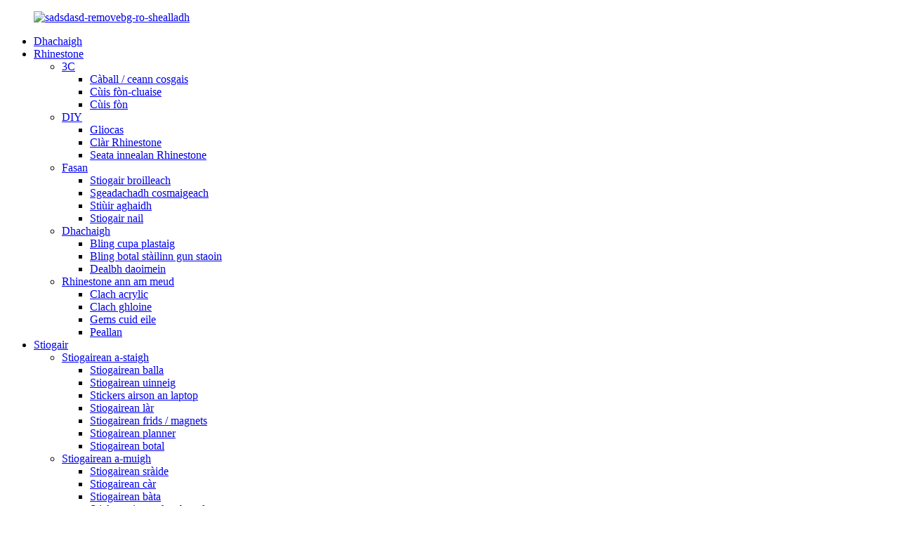

--- FILE ---
content_type: text/html
request_url: http://gd.kidstickerclub.com/
body_size: 11130
content:
<!DOCTYPE html> <html dir="ltr" lang="gd"> <head> <meta http-equiv="Content-Type" content="text/html; charset=UTF-8" /> <title>Stiogair Vinyl, stiogair soilleir, stiogair follaiseach - Youlian Tongbang</title> <meta name="viewport" content="width=device-width,initial-scale=1,minimum-scale=1,maximum-scale=1,user-scalable=no"> <link rel="apple-touch-icon-precomposed" href=""> <meta name="format-detection" content="telephone=no"> <meta name="apple-mobile-web-app-capable" content="yes"> <meta name="apple-mobile-web-app-status-bar-style" content="black"> <link href="//cdn.globalso.com/kidstickerclub/style/global/style.css" rel="stylesheet"> <link href="//cdn.globalso.com/kidstickerclub/style/public/public.css" rel="stylesheet">  <link rel="shortcut icon" href="//cdn.globalso.com/kidstickerclub/sadsdasd-removebg-preview.png" /> <meta name="description" itemprop="description" content="Air a stèidheachadh ann an 2005, tha Shenzhen Youlian Tongbang Technology Co. Ltd. air aon de na luchd-saothrachaidh as motha de gach seòrsa de thoraidhean rhinestone leithid rhinestone" />  <meta name="keywords" itemprop="keywords" content="Stiogair Vinyl, stiogair soilleir, stiogair follaiseach, stiogair foam, stiogair puffy, stiogair uinneig, stiogair uinneig cling, sgeadachadh balla, stiocair balla, pàipear balla" />  <link rel="canonical" href="https://www.kidstickerclub.com/" /> <link href="//cdn.globalso.com/hide_search.css" rel="stylesheet"/><link href="//www.kidstickerclub.com/style/gd.html.css" rel="stylesheet"/></head> <body> <div class="container">   <!-- web_head start -->    <header class="index_web_head web_head">     <section class="head_top">       <div class="layout">        <figure class="logo"><a href="/">        <img src="//cdn.globalso.com/kidstickerclub/sadsdasd-removebg-preview.png" alt="sadsdasd-removebg-ro-shealladh">         </a></figure>       </div>     </section>     <section class="head_layer">       <div class="layout">         <nav class="nav_wrap">           <ul class="head_nav">             <li class="nav-current"><a href="/">Dhachaigh</a></li> <li><a href="/rhinestone/">Rhinestone</a> <ul class="sub-menu"> 	<li><a href="/3c/">3C</a> 	<ul class="sub-menu"> 		<li><a href="/cablecharging-head/">Càball / ceann cosgais</a></li> 		<li><a href="/earphone-case/">Cùis fòn-cluaise</a></li> 		<li><a href="/phone-case/">Cùis fòn</a></li> 	</ul> </li> 	<li><a href="/diy/">DIY</a> 	<ul class="sub-menu"> 		<li><a href="/glitter/">Gliocas</a></li> 		<li><a href="/rhinestone-sheet/">Clàr Rhinestone</a></li> 		<li><a href="/rhinestone-tool-set/">Seata innealan Rhinestone</a></li> 	</ul> </li> 	<li><a href="/fashion/">Fasan</a> 	<ul class="sub-menu"> 		<li><a href="/breast-sticker/">Stiogair broilleach</a></li> 		<li><a href="/cosmestic-decor/">Sgeadachadh cosmaigeach</a></li> 		<li><a href="/face-sticker/">Stiùir aghaidh</a></li> 		<li><a href="/nail-sticker/">Stiogair nail</a></li> 	</ul> </li> 	<li><a href="/homebb/">Dhachaigh</a> 	<ul class="sub-menu"> 		<li><a href="/bling-plastic-cup/">Bling cupa plastaig</a></li> 		<li><a href="/bling-stainless-steel-bottle/">Bling botal stàilinn gun staoin</a></li> 		<li><a href="/diamond-painting/">Dealbh daoimein</a></li> 	</ul> </li> 	<li><a href="/rhinestone-in-bulk/">Rhinestone ann am meud</a> 	<ul class="sub-menu"> 		<li><a href="/acrylic-stone/">Clach acrylic</a></li> 		<li><a href="/glass-stone/">Clach ghloine</a></li> 		<li><a href="/others-gems/">Gems cuid eile</a></li> 		<li><a href="/pearls/">Peallan</a></li> 	</ul> </li> </ul> </li> <li><a href="/sticker/">Stiogair</a> <ul class="sub-menu"> 	<li><a href="/indoor-stickers/">Stiogairean a-staigh</a> 	<ul class="sub-menu"> 		<li><a href="/wall-stickers/">Stiogairean balla</a></li> 		<li><a href="/window-stickers/">Stiogairean uinneig</a></li> 		<li><a href="/laptop-stickers/">Stickers airson an laptop</a></li> 		<li><a href="/floor-stickers/">Stiogairean làr</a></li> 		<li><a href="/fridgemagnets-stickers/">Stiogairean frids / magnets</a></li> 		<li><a href="/planner-stickers/">Stiogairean planner</a></li> 		<li><a href="/bottle-stickers/">Stiogairean botal</a></li> 	</ul> </li> 	<li><a href="/outdoor-stickers/">Stiogairean a-muigh</a> 	<ul class="sub-menu"> 		<li><a href="/street-stickers/">Stiogairean sràide</a></li> 		<li><a href="/car-stickers/">Stiogairean càr</a></li> 		<li><a href="/boat-stickers/">Stiogairean bàta</a></li> 		<li><a href="/skateboard-stickers/">Stickers airson skateboards</a></li> 		<li><a href="/reflective-stickers/">Stiogairean meòrachail</a></li> 	</ul> </li> 	<li><a href="/fashionbeauty/">Fasan/Bòidhchead</a> 	<ul class="sub-menu"> 		<li><a href="/body-stickers/">Stiogairean corp</a></li> 		<li><a href="/nail-stickers-fashionbeauty/">Stiogairean ìnean</a></li> 		<li><a href="/tattoo-stickers-fashionbeauty/">Stiogairean tattoo</a></li> 	</ul> </li> 	<li><a href="/kids/">Clann</a> 	<ul class="sub-menu"> 		<li><a href="/3d-stickers/">Stickers 3d a</a></li> 		<li><a href="/capsule-stickers/">Stiogairean capsail</a></li> 		<li><a href="/nail-stickers/">Stiogairean ìnean</a></li> 		<li><a href="/removable-washable-stickers/">Stiogairean a ghabhas toirt air falbh &amp; a ghabhas nighe</a></li> 		<li><a href="/tattoo-stickers/">Stiogairean tattoo</a></li> 	</ul> </li> 	<li><a href="/labels/">Bileagan</a> 	<ul class="sub-menu"> 		<li><a href="/clear-labels/">Leubailean soilleir</a></li> 		<li><a href="/foil-labels/">Leubailean foil</a></li> 		<li><a href="/hologram-labels/">Leubail airson hologram</a></li> 		<li><a href="/paper-labels/">Bileagan pàipeir</a></li> 		<li><a href="/pu-labels/">Bileagan PU</a></li> 	</ul> </li> 	<li><a href="/others1/">cuid eile</a> 	<ul class="sub-menu"> 		<li><a href="/cards/">Cairtean</a></li> 		<li><a href="/envelops/">Cèis</a></li> 		<li><a href="/opp-bags/">Pocannan opp</a></li> 		<li><a href="/parking-box/">Bogsa pàircidh</a></li> 		<li><a href="/stamps/">Stampaichean</a></li> 		<li><a href="/tags/">Tagaichean</a></li> 	</ul> </li> </ul> </li> <li><a href="/news/">Naidheachdan</a></li> <li><a href="/faqs/">Ceistean Cumanta</a></li> <li><a href="/about-us/">Mu ar deidhinn</a> <ul class="sub-menu"> 	<li><a href="/factory-tour/">Turas Factaraidh</a></li> </ul> </li> <li><a href="/contact-us/">Cuir fios thugainn</a></li>           </ul>         </nav>          <div class="head_right">           <b id="btn-search" class="btn--search"></b>                   <div class="head-search">            <form action="/search.php" method="get">             <input class="search-ipt" name="s" placeholder="Search. . . " /> 			<input type="hidden" name="cat" value="490"/>             <input class="search-btn" type="button" value="&#xf002;" />           </form>         </div>                <div class="change-language ensemble">   <div class="change-language-info">     <div class="change-language-title medium-title">        <div class="language-flag language-flag-en"><a href="https://www.kidstickerclub.com/"><b class="country-flag"></b><span>English</span> </a></div>        <b class="language-icon"></b>      </div> 	<div class="change-language-cont sub-content">         <div class="empty"></div>     </div>   </div> </div> <!--theme290-->          </div>       </div>     </section>   </header><section class="web_main index_main">   <!-- banner -->     <section class="slider_banner">       <div class="swiper-wrapper">                 <div class="swiper-slide"> <a href="/indoor-stickers/"> <img src="//cdn.globalso.com/kidstickerclub/banner011.jpg" alt="bratach01"/></a></div>             <div class="swiper-slide"> <a href="/outdoor-stickers/"> <img src="//cdn.globalso.com/kidstickerclub/banner031.jpg" alt="bratach 03"/></a></div>             <div class="swiper-slide"> <a href="/body-stickers/"> <img src="//cdn.globalso.com/kidstickerclub/banner04.jpg" alt="bratach 04"/></a></div>             <div class="swiper-slide"> <a href="/others1/"> <img src="//cdn.globalso.com/kidstickerclub/banner051.jpg" alt="bratach 05"/></a></div>             <div class="swiper-slide"> <a href="/stamps/"> <img src="//cdn.globalso.com/kidstickerclub/banner023.jpg" alt="bratach 02"/></a></div>             </div>    <div class="slider_swiper_buttons">         <div class="swiper-button-prev swiper-button-white"><span class="slide-page-box"></span></div>         <div class="swiper-button-next swiper-button-white"><span class="slide-page-box"></span></div>       </div>       <div class="slider_swiper_control">         <div class="swiper-pagination swiper-pagination-white">           <div class="swiper-page-inner"></div>         </div>       </div>       <div class="layer_ft_bg"></div>     </section> 	     <!-- index_company_intr -->      <section class="index_company_intr" style="background-image: url(//cdn.globalso.com/kidstickerclub/company_intr_bg.jpg)">       <div class="index_bd">         <div class="layout flex_row">           <!-- swiper -->           <div class="company_intr_img company_intr_slider">               <div class="swiper-container">                 <ul class="swiper-wrapper">                                   <li class="swiper-slide"><a href=""><img src="//cdn.globalso.com/kidstickerclub/workshop11.jpg" alt="bùth-obrach 1"></a></li>                                  <li class="swiper-slide"><a href=""><img src="//cdn.globalso.com/kidstickerclub/office11.jpg" alt="oifis 1"></a></li>                                  <li class="swiper-slide"><a href=""><img src="//cdn.globalso.com/kidstickerclub/Sample-display-wall11.jpg" alt="Eisimpleir-taisbeanaidh-balla1"></a></li>                                  </ul>               </div>               <div class="swiper-control index_swiper_control">                 <div class="swiper-pagination"></div>               </div>           </div>           <div class="company_intr_cont">             <div class="index_hd wow fadeInUpA" data-wow-delay=".1s" data-wow-duration=".8s">               <h1 class="hd_title">Mu ar deidhinn</h1>               <p class="hd_desc">Shenzhen Youlian Tongbang Technology Co., Ltd.</p>             </div>             <div class="company_intr_desc wow fadeInUpA" data-wow-delay=".2s" data-wow-duration=".8s">            <p>Air a stèidheachadh ann an 2005, is e Shenzhen Youlian Tongbang Technology Co., Earr.Thòisich a’ chompanaidh againn an toiseach le stiogair puffy, stiogairean vinyl agus rhinestone de dhealbhaidhean a th ’ann agus an uairsin dh’ fhàs iad gu sgiobalta a-steach don raon as fharsainge de stiogairean, leithid peantadh daoimean, stiogair aghaidh rhinestone, stiogair ìnean, stiogairean 3D, stiogairean silicone, stiogairean washi, magnet stiogairean agus mòran a bharrachd!Tha sinn moiteil gu bheil rudeigin againn airson gach aois agus ùidh.</p>             </div>             <div class="learn_more">               <a href="/about-us/" class="sys_btn">TUILLEADH<i class="btn_bugle"></i></a>             </div>           </div>         </div>       </div>     </section>        <!-- index_promote -->     <section class="index_promote">       <div class="index_bd">         <div class="layout">           <div class="promote_list">                           <figure class="promote_item wow fadeInA" data-wow-delay=".1s" data-wow-duration=".8s">               <a class="item_inner" href="/products/">                 <span class="item_img" style="background-image: url(//cdn.globalso.com/kidstickerclub/prodcuts-centre.jpg)"></span>                 <figcaption class="item_info">                   <h2 class="item_title">ionad toraidh</h2>                   <div class="item_more">                     <span class="sys_btn">Seall na h-uile</span>                   </div>                 </figcaption>               </a>             </figure>                          		              <figure class="promote_item wow fadeInA" data-wow-delay=".3s" data-wow-duration=".8s">               <a class="item_inner" href="/bling-plastic-cup/">                 <span class="item_img" style="background-image: url(//cdn.globalso.com/kidstickerclub/5.jpg)"></span>                 <figcaption class="item_info">                   <h2 class="item_title">Bling Tumbler</h2>                 </figcaption>               </a>             </figure> 					              <figure class="promote_item wow fadeInA" data-wow-delay=".3s" data-wow-duration=".8s">               <a class="item_inner" href="/diamond-painting/">                 <span class="item_img" style="background-image: url(//cdn.globalso.com/kidstickerclub/Diamond-Painting-DIY-5D-Specia.jpg)"></span>                 <figcaption class="item_info">                   <h2 class="item_title">Dealbh daoimein</h2>                 </figcaption>               </a>             </figure> 					              <figure class="promote_item wow fadeInA" data-wow-delay=".3s" data-wow-duration=".8s">               <a class="item_inner" href="/wall-stickers/">                 <span class="item_img" style="background-image: url(//cdn.globalso.com/kidstickerclub/3.jpg)"></span>                 <figcaption class="item_info">                   <h2 class="item_title">Stiogair balla</h2>                 </figcaption>               </a>             </figure> 					              <figure class="promote_item wow fadeInA" data-wow-delay=".3s" data-wow-duration=".8s">               <a class="item_inner" href="/planner-stickers/">                 <span class="item_img" style="background-image: url(//cdn.globalso.com/kidstickerclub/4.jpg)"></span>                 <figcaption class="item_info">                   <h2 class="item_title">Sticker planner</h2>                 </figcaption>               </a>             </figure> 					              <figure class="promote_item wow fadeInA" data-wow-delay=".3s" data-wow-duration=".8s">               <a class="item_inner" href="/laptop-stickers/">                 <span class="item_img" style="background-image: url(//cdn.globalso.com/kidstickerclub/Laptop-Stickers-Aesthetic-Wate.jpg)"></span>                 <figcaption class="item_info">                   <h2 class="item_title">Stiogairean Vinyl</h2>                 </figcaption>               </a>             </figure> 			                        </div>         </div>       </div>           </section>        <!-- index_news -->     <section class="index_news">        <div class="index_hd">         <div class="layout">           <div class="hd_ico"><i></i></div>           <h2 class="hd_title">Naidheachdan</h2>           <p class="hd_desc">Gus am fiosrachadh càileachd as ùire a thoirt dhut</p>         </div>       </div>       <div class="index_bd">         <div class="layout">           <div class="sys_row flex_row">             <!-- swiper -->             <div class="news_thumbs">               <div class="swiper-container">                 <ul class="swiper-wrapper">                                        <li class="swiper-slide">                     <a href="/news/rhinestone-stickers/">                       <div class="thumbs_img"><img src="//cdn.globalso.com/kidstickerclub/news2.jpg" alt="Stiogairean Rhinestone"/></div>                       <div class="thumbs_info"><h4 class="thumbs_title">Stiogairean Rhinestone</h4></div>                       <i class="mask_bg mask_bg_1"></i><i class="mask_bg mask_bg_2"></i><i class="mask_bg mask_bg_3"></i><i class="mask_bg mask_bg_4"></i>                     </a>                   </li>                                         <li class="swiper-slide">                     <a href="/news/traceless-stickers/">                       <div class="thumbs_img"><img src="//cdn.globalso.com/kidstickerclub/news1.jpg" alt="Stiogairean gun lorg"/></div>                       <div class="thumbs_info"><h4 class="thumbs_title">Stiogairean gun lorg</h4></div>                       <i class="mask_bg mask_bg_1"></i><i class="mask_bg mask_bg_2"></i><i class="mask_bg mask_bg_3"></i><i class="mask_bg mask_bg_4"></i>                     </a>                   </li>                                         <li class="swiper-slide">                     <a href="/news/characteristics-of-hot-stamping-sticker-printing-process/">                       <div class="thumbs_img"><img src="//cdn.globalso.com/kidstickerclub/news.jpg" alt="Feartan pròiseas clò-bhualaidh stiogair stampaidh teth"/></div>                       <div class="thumbs_info"><h4 class="thumbs_title">Feartan pròiseas clò-bhualaidh stiogair stampaidh teth</h4></div>                       <i class="mask_bg mask_bg_1"></i><i class="mask_bg mask_bg_2"></i><i class="mask_bg mask_bg_3"></i><i class="mask_bg mask_bg_4"></i>                     </a>                   </li>                                   </ul>               </div>               <div class="swiper_control index_swiper_control">                 <div class="swiper-pagination"></div>               </div>             </div>             <div class="news_main">               <ul class="news_list">                                  <li class="news_cell flex_row  wow fadeInUpA" data-wow-delay=".2s" data-wow-duration=".8s">                   <time class="cell_time">                     <span class="time_day">26</span>                     <span class="time_month">Oct</span>                   </time>                   <div class="cell_bd">                     <h3 class="news_title"><a href="/news/die-cut-sticker-vs-kiss-cut-sticker/">Stiogair die cut VS.stiogair gearradh pòg</a></h3>                     <p class="news_desc">Stiogair gearradh die Tha stiogairean gearradh die air an gearradh gu sònraichte a rèir cruth an dealbhaidh, leis an dà chuid an stiogair vinyl agus am pàipear-taic air an gearradh san aon chumadh.Tha an seòrsa stiogair seo sgoinneil airson an suaicheantas no an obair-ealain sònraichte agad a thaisbeanadh, le taisbeanadh deireannach glan air a ghearradh ...</p>                   </div>                 </li>                 <li class="news_cell flex_row  wow fadeInUpA" data-wow-delay=".2s" data-wow-duration=".8s">                   <time class="cell_time">                     <span class="time_day">22</span>                     <span class="time_month">Oct</span>                   </time>                   <div class="cell_bd">                     <h3 class="news_title"><a href="/news/why-nail-art-stickers-are-becoming-more-and-more-popular/">Carson a tha stiogairean ealain ìnean a’ fàs nas mòr-chòrdte</a></h3>                     <p class="news_desc">Tha stiogairean ealain ìnean nan sgeadachadh ìnean mòr-chòrdte am measg boireannaich òga anns na bliadhnachan mu dheireadh, tha iad nan inneal riatanach dha leannanan ealain ìnean, agus tha cleachdadh sònraichte agus buaidh shònraichte aige nach gabh dòighean ealain ìnean eile a chuir na àite.Tha stiogairean ealain ìnean a’ fàs barrachd is barrachd dhaoine...</p>                   </div>                 </li>                 <li class="news_cell flex_row  wow fadeInUpA" data-wow-delay=".2s" data-wow-duration=".8s">                   <time class="cell_time">                     <span class="time_day">24</span>                     <span class="time_month">Sep</span>                   </time>                   <div class="cell_bd">                     <h3 class="news_title"><a href="/news/how-to-remove-a-temporary-tattoo/">Mar a bheir thu air falbh tattoo sealach</a></h3>                     <p class="news_desc">1. Deoch-làidir.Cleachd 75% alcol, spraeadh no smear an deoch làidir gu cothromach air an tatù agus na sgìrean mun cuairt.Fuirich airson beagan mhionaidean, an uair sin sguab dheth le napcain.Airson clann, tha sinn a 'moladh an leanabh ola.2. Toothpaste.Faodar an tatù a thoirt air falbh le poca fhiaclan.Tha an sgrìobach i...</p>                   </div>                 </li>               </ul>             </div>           </div>         </div>       </div>     </section>         <!-- index_product -->     <section class="index_product">        <div class="index_hd">         <div class="layout">           <div class="hd_ico"><i></i></div>           <h2 class="hd_title">Tuilleadh Bathar</h2>           <p class="hd_desc">Tha sinn moiteil gu bheil rudeigin againn airson gach aois agus ùidh.</p>         </div>       </div>       <div class="index_bd">         <div class="layout">           <div class="product_slider">             <div class="swiper-container">             <ul class="swiper-wrapper product_items"> 		              <li class="swiper-slide product_item  wow fadeInLeftA" data-wow-delay="0" data-wow-duration=".8s">                 <figure>                   <span class="item_img"> 					<img src="//cdn.globalso.com/kidstickerclub/4-12-300x300.jpg" alt="Stiogair tatù flùr sealach uisge-dìon 3D ioma-dath"/> 					<a href="/3d-multi-color-waterproof-temporary-flower-tattoo-sticker-product/"></a>                   </span>                   <figcaption>                     <h3 class="item_title"><a href="/3d-multi-color-waterproof-temporary-flower-tattoo-sticker-product/">Tatt flùr sealach uisge-dìon 3D ioma-dath ...</a></h3>                   </figcaption>                 </figure>               </li>                           <li class="swiper-slide product_item  wow fadeInLeftA" data-wow-delay=".1s" data-wow-duration=".8s">                 <figure>                   <span class="item_img"> 					<img src="//cdn.globalso.com/kidstickerclub/52125-300x300.jpg" alt="Mullach còmhnard 750ml bling gleansach AKA tumadair plastaig neamhnaid pinc"/> 					<a href="/750ml-flat-lid-shiny-bling-aka-pink-pearl-plastic-tumbler-product/"></a>                   </span>                   <figcaption>                     <h3 class="item_title"><a href="/750ml-flat-lid-shiny-bling-aka-pink-pearl-plastic-tumbler-product/">750ml mullach còmhnard gleansach bling AKA pinc neamhnaid plasta ...</a></h3>                   </figcaption>                 </figure>               </li>                           <li class="swiper-slide product_item  wow fadeInLeftA" data-wow-delay=".2s" data-wow-duration=".8s">                 <figure>                   <span class="item_img"> 					<img src="//cdn.globalso.com/kidstickerclub/masking2-300x300.jpg" alt="Teip masgaidh gluasaid teip Washi"/> 					<a href="/washi-tape-transfer-masking-tape-product/"></a>                   </span>                   <figcaption>                     <h3 class="item_title"><a href="/washi-tape-transfer-masking-tape-product/">Teip masgaidh gluasaid teip Washi</a></h3>                   </figcaption>                 </figure>               </li>                           <li class="swiper-slide product_item  wow fadeInLeftA" data-wow-delay=".3s" data-wow-duration=".8s">                 <figure>                   <span class="item_img"> 					<img src="//cdn.globalso.com/kidstickerclub/r-4-300x300.jpg" alt="Kit stiogairean meòrachail aon-adharcach pinc grinn airson uachdar rèidh"/> 					<a href="/cute-pink-unicorn-reflective-stickers-kit-for-smooth-surfaces-product/"></a>                   </span>                   <figcaption>                     <h3 class="item_title"><a href="/cute-pink-unicorn-reflective-stickers-kit-for-smooth-surfaces-product/">Pasgan stiogairean meòrachail aon-adharcach pinc grinn airson S...</a></h3>                   </figcaption>                 </figure>               </li>                           <li class="swiper-slide product_item  wow fadeInLeftA" data-wow-delay=".4s" data-wow-duration=".8s">                 <figure>                   <span class="item_img"> 					<img src="//cdn.globalso.com/kidstickerclub/265-300x300.jpg" alt="Seudan fasanta criostal sgeadachail fèin-adhesive flatback rhinestone stiogair airson pàrtaidh"/> 					<a href="/fashion-bling-jewels-crystal-decorative-self-adhesive-flatback-rhinestone-sticker-for-party-product/"></a>                   </span>                   <figcaption>                     <h3 class="item_title"><a href="/fashion-bling-jewels-crystal-decorative-self-adhesive-flatback-rhinestone-sticker-for-party-product/">Seudan fasan bling fèin-sanas sgeadachaidh criostail ...</a></h3>                   </figcaption>                 </figure>               </li>                           <li class="swiper-slide product_item  wow fadeInLeftA" data-wow-delay=".5s" data-wow-duration=".8s">                 <figure>                   <span class="item_img"> 					<img src="//cdn.globalso.com/kidstickerclub/211-300x300.jpg" alt="24 oz Suaicheantas Custom Bling Beverage Balla Dùbailte PS Glitter Rhinestone Plastic Cup"/> 					<a href="/24-oz-custom-logo-bling-beverage-double-wall-ps-glitter-rhinestone-plastic-cup-product/"></a>                   </span>                   <figcaption>                     <h3 class="item_title"><a href="/24-oz-custom-logo-bling-beverage-double-wall-ps-glitter-rhinestone-plastic-cup-product/">24 oz Suaicheantas Custom Bling Beverage Double Wall PS...</a></h3>                   </figcaption>                 </figure>               </li>                           <li class="swiper-slide product_item  wow fadeInLeftA" data-wow-delay=".6s" data-wow-duration=".8s">                 <figure>                   <span class="item_img"> 					<img src="//cdn.globalso.com/kidstickerclub/Paper-Self-Adhesive-Craft-Stic2-300x300.jpg" alt="Stiogair ciùird pàipear fèin-adhesive each le cumadh neo-riaghailteach"/> 					<a href="/paper-self-adhesive-craft-sticker-irregularly-shaped-horse-product/"></a>                   </span>                   <figcaption>                     <h3 class="item_title"><a href="/paper-self-adhesive-craft-sticker-irregularly-shaped-horse-product/">Stiogair ciùird pàipear fèin-adhesive gu neo-riaghailteach S...</a></h3>                   </figcaption>                 </figure>               </li>                           <li class="swiper-slide product_item  wow fadeInLeftA" data-wow-delay=".7s" data-wow-duration=".8s">                 <figure>                   <span class="item_img"> 					<img src="//cdn.globalso.com/kidstickerclub/Colorful-Gift-Alphabet-Clear4-300x300.jpg" alt="Aibidil tiodhlac dathach soilleir stiogairean fèin-adhesive"/> 					<a href="/colorful-gift-alphabet-clear-self-adhesive-stickers-product/"></a>                   </span>                   <figcaption>                     <h3 class="item_title"><a href="/colorful-gift-alphabet-clear-self-adhesive-stickers-product/">Aibidil tiodhlac dathach soilleir Stic fèin-adhesive ...</a></h3>                   </figcaption>                 </figure>               </li>                           <li class="swiper-slide product_item  wow fadeInLeftA" data-wow-delay=".8s" data-wow-duration=".8s">                 <figure>                   <span class="item_img"> 					<img src="//cdn.globalso.com/kidstickerclub/Self-Adhesive-Vinyl-Water-Proo3-300x300.jpg" alt="Dearbhaidhean ath-chuartachaidh sgudail gàrradh dìon-uisge vinyl fèin-adhesive"/> 					<a href="/self-adhesive-vinyl-water-proof-yard-waste-recycle-decals-product/"></a>                   </span>                   <figcaption>                     <h3 class="item_title"><a href="/self-adhesive-vinyl-water-proof-yard-waste-recycle-decals-product/">Ath-chuairteachadh sgudail gàrradh dìon-uisge vinyl fèin-adhesive ...</a></h3>                   </figcaption>                 </figure>               </li>                           <li class="swiper-slide product_item  wow fadeInLeftA" data-wow-delay=".9s" data-wow-duration=".8s">                 <figure>                   <span class="item_img"> 					<img src="//cdn.globalso.com/kidstickerclub/Cool-Random-Vinyl-Skateboard2-300x300.jpg" alt="Pasgan measgachadh stiogairean bòrd-spèilidh Vinyl air thuaiream"/> 					<a href="/cool-random-vinyl-skateboard-stickers-variety-pack-product/"></a>                   </span>                   <figcaption>                     <h3 class="item_title"><a href="/cool-random-vinyl-skateboard-stickers-variety-pack-product/">Pasgan measgachadh stiogairean bòrd-spèilidh Vinyl air thuaiream</a></h3>                   </figcaption>                 </figure>               </li>                           <li class="swiper-slide product_item  wow fadeInLeftA" data-wow-delay=".10s" data-wow-duration=".8s">                 <figure>                   <span class="item_img"> 					<img src="//cdn.globalso.com/kidstickerclub/Bright-Reflective-Stickers-for2-300x300.jpg" alt="Stiogairean meòrachail soilleir airson baidhsagal, frèam, clogaid, stroller, scooter, peadalan"/> 					<a href="/bright-reflective-stickers-for-bike-frame-helmet-stroller-scooter-pedals-product/"></a>                   </span>                   <figcaption>                     <h3 class="item_title"><a href="/bright-reflective-stickers-for-bike-frame-helmet-stroller-scooter-pedals-product/">Stiogairean meòrachail soilleir airson baidhsagal, frèam, Hel ...</a></h3>                   </figcaption>                 </figure>               </li>                           <li class="swiper-slide product_item  wow fadeInLeftA" data-wow-delay=".11s" data-wow-duration=".8s">                 <figure>                   <span class="item_img"> 					<img src="//cdn.globalso.com/kidstickerclub/Funny-Monster-Stickers-for-Car3-300x300.jpg" alt="Stiogairean uilebheist èibhinn airson càraichean is làraidhean bumper"/> 					<a href="/funny-monster-stickers-for-cars-and-trucks-bumper-product/"></a>                   </span>                   <figcaption>                     <h3 class="item_title"><a href="/funny-monster-stickers-for-cars-and-trucks-bumper-product/">Stiogairean uilebheist èibhinn airson càraichean is làraidhean bumper</a></h3>                   </figcaption>                 </figure>               </li>                            </ul>             </div>             <div class="swiper_control index_swiper_control">               <div class="swiper_buttons">                 <div class="swiper-button-prev"></div>                 <div class="swiper-button-next"></div>               </div>               <div class="swiper-pagination"></div>             </div>           </div>         </div>       </div>       <div class="sys_more_bar">         <a href="/products/"><span>Seall Tuilleadh</span><i class="ico_arrow"></i></a>       </div>     </section>       <!-- company_subscribe -->     <section class="company_subscribe">       <div class="index_bd">         <div class="layout">           <div class="subscribe_cont">             <h2 class="subscribe_title">FIOSRACHADH</h2>             <p class="subscribe_desc">Airson ceistean mu ar bathar no pricelist, fàg am post-d agad thugainn agus bidh sinn ann an conaltradh taobh a-staigh 24 uairean.</p>           </div>           <div class="learn_more">             <a href="javascript:" class="sys_btn button">FIOSRACHADH</a>           </div>         </div>       </div>     </section>     </section>     <!-- web_footer start -->   <footer class="web_footer">     <section class="foot_service">       <div class="layout">                   <div class="foot_logo"><img src="//cdn.globalso.com/kidstickerclub/sadsdasd-removebg-preview.png" alt="sadsdasd-removebg-ro-shealladh"></div>        <ul class="foot_nav">         <li><a href="/products/">Bathar</a></li> <li><a href="/about-us/">Mu ar deidhinn</a></li> <li><a href="/contact-us/">Cuir fios thugainn</a></li> <li><a href="/faqs/">Ceistean Cumanta</a></li> <li><a href="/news_catalog/news/">Naidheachdan</a></li>         </ul>         <ul class="foot_sns">          		<li><a target="_blank" href="https://www.facebook.com/rhinestoneexporter"><img src="//cdn.globalso.com/kidstickerclub/facebook.png" alt="facebook"></a></li> 			<li><a target="_blank" href="https://www.linkedin.com/in/una-long-sticker-club-392473210/"><img src="//cdn.globalso.com/kidstickerclub/linkedin.png" alt="ceangailte"></a></li> 			<li><a target="_blank" href="https://twitter.com/Youlianstickers"><img src="//cdn.globalso.com/kidstickerclub/twitter.png" alt="twitter"></a></li> 			<li><a target="_blank" href="https://www.youtube.com/channel/UCfIbtTnXmo7IgulS_-Ppa4A/feat"><img src="//cdn.globalso.com/kidstickerclub/youtube.png" alt="youtube"></a></li> 			<li><a target="_blank" href="https://www.instagram.com/bling.items.maker/"><img src="//cdn.globalso.com/kidstickerclub/instagram.png" alt="instagram"></a></li> 	        </ul>         <address class="foot_contact_list">           <!--               icons:                ============================                contact_ico_local                contact_ico_phone                contact_ico_email                contact_ico_fax                contact_ico_skype                contact_ico_time  -->           <ul> 		               <li class="contact_item">                <i class="contact_ico contact_ico_phone"></i>                <div class="contact_txt">                  <a href="tel:0086-153 6104 1414">0086-153 6104 1414</a>                </div>              </li> 			 			               <li class="contact_item">                <i class="contact_ico contact_ico_email"></i>                <div class="contact_txt">                  <a href="mailto:qingchen.shenzhen@gmail.com">qingchen.shenzhen@gmail.com</a>                </div>              </li> 			           </ul>                   </address>       </div>     </section>     <section class="foot_bar">       <div class="layout">        <div class="copyright">© Dlighe-sgrìobhaidh - 2010-2022 : Gach còir glèidhte.<!--<script type="text/javascript" src="//www.globalso.site/livechat.js"></script>-->          - ,  ,  ,  ,  ,  ,         </div>       </div>     </section>   </footer> 		  <aside class="scrollsidebar" id="scrollsidebar">   <div class="side_content">     <div class="side_list">       <header class="hd"><img src="//cdn.globalso.com/title_pic.png" alt="Inuiry air loidhne an"/></header>       <div class="cont">         <li><a class="email" href="javascript:" onclick="showMsgPop();">Cuir post-d</a></li>                                         <li><a target="_blank" class="whatsapp" href="https://api.whatsapp.com/send?phone=+86 136 4093 6830">+86 136 4093 6830</a></li>       </div>                   <div class="side_title"><a  class="close_btn"><span>x</span></a></div>     </div>   </div>   <div class="show_btn"></div> </aside> <div class="inquiry-pop-bd">   <div class="inquiry-pop"> <i class="ico-close-pop" onclick="hideMsgPop();"></i>      <script type="text/javascript" src="//www.globalso.site/form.js"></script>    </div> </div> </div>  <div class="web-search"> <b id="btn-search-close" class="btn--search-close"></b>   <div style=" width:100%">     <div class="head-search">       <form class="" action="/search.php" method="get" >         <input class="search-ipt" name="s" placeholder="Start Typing..." /> 		<input type="hidden" name="cat" value="490"/>         <input class="search-btn" type="submit" />         <span class="search-attr">Buail a-steach airson rannsachadh no ESC airson dùnadh</span>       </form>     </div>   </div> </div> <script type="text/javascript" src="//cdn.globalso.com/kidstickerclub/style/global/js/jquery.min.js"></script>  <script type="text/javascript" src="//cdn.globalso.com/kidstickerclub/style/global/js/common.js"></script> <script type="text/javascript" src="//cdn.globalso.com/kidstickerclub/style/public/public.js"></script> <script>
function getCookie(name) {
    var arg = name + "=";
    var alen = arg.length;
    var clen = document.cookie.length;
    var i = 0;
    while (i < clen) {
        var j = i + alen;
        if (document.cookie.substring(i, j) == arg) return getCookieVal(j);
        i = document.cookie.indexOf(" ", i) + 1;
        if (i == 0) break;
    }
    return null;
}
function setCookie(name, value) {
    var expDate = new Date();
    var argv = setCookie.arguments;
    var argc = setCookie.arguments.length;
    var expires = (argc > 2) ? argv[2] : null;
    var path = (argc > 3) ? argv[3] : null;
    var domain = (argc > 4) ? argv[4] : null;
    var secure = (argc > 5) ? argv[5] : false;
    if (expires != null) {
        expDate.setTime(expDate.getTime() + expires);
    }
    document.cookie = name + "=" + escape(value) + ((expires == null) ? "": ("; expires=" + expDate.toUTCString())) + ((path == null) ? "": ("; path=" + path)) + ((domain == null) ? "": ("; domain=" + domain)) + ((secure == true) ? "; secure": "");
}
function getCookieVal(offset) {
    var endstr = document.cookie.indexOf(";", offset);
    if (endstr == -1) endstr = document.cookie.length;
    return unescape(document.cookie.substring(offset, endstr));
}

var firstshow = 0;
var cfstatshowcookie = getCookie('easyiit_stats');
if (cfstatshowcookie != 1) {
    a = new Date();
    h = a.getHours();
    m = a.getMinutes();
    s = a.getSeconds();
    sparetime = 1000 * 60 * 60 * 24 * 1 - (h * 3600 + m * 60 + s) * 1000 - 1;
    setCookie('easyiit_stats', 1, sparetime, '/');
    firstshow = 1;
}
if (!navigator.cookieEnabled) {
    firstshow = 0;
}
var referrer = escape(document.referrer);
var currweb = escape(location.href);
var screenwidth = screen.width;
var screenheight = screen.height;
var screencolordepth = screen.colorDepth;
$(function($){
   $.get("https://www.kidstickerclub.com/statistic.php", { action:'stats_init', assort:0, referrer:referrer, currweb:currweb , firstshow:firstshow ,screenwidth:screenwidth, screenheight: screenheight, screencolordepth: screencolordepth, ranstr: Math.random()},function(data){}, "json");
			
});
</script> <!--[if lt IE 9]> <script src="//cdn.globalso.com/kidstickerclub/style/global/js/html5.js"></script> <![endif]--> <ul class="prisna-wp-translate-seo" id="prisna-translator-seo"><li class="language-flag language-flag-en"><a href="https://www.kidstickerclub.com/" title="English" target="_blank"><b class="country-flag"></b><span>English</span></a></li><li class="language-flag language-flag-fr"><a href="http://fr.kidstickerclub.com/" title="French" target="_blank"><b class="country-flag"></b><span>French</span></a></li><li class="language-flag language-flag-de"><a href="http://de.kidstickerclub.com/" title="German" target="_blank"><b class="country-flag"></b><span>German</span></a></li><li class="language-flag language-flag-pt"><a href="http://pt.kidstickerclub.com/" title="Portuguese" target="_blank"><b class="country-flag"></b><span>Portuguese</span></a></li><li class="language-flag language-flag-es"><a href="http://es.kidstickerclub.com/" title="Spanish" target="_blank"><b class="country-flag"></b><span>Spanish</span></a></li><li class="language-flag language-flag-ru"><a href="http://ru.kidstickerclub.com/" title="Russian" target="_blank"><b class="country-flag"></b><span>Russian</span></a></li><li class="language-flag language-flag-ja"><a href="http://ja.kidstickerclub.com/" title="Japanese" target="_blank"><b class="country-flag"></b><span>Japanese</span></a></li><li class="language-flag language-flag-ko"><a href="http://ko.kidstickerclub.com/" title="Korean" target="_blank"><b class="country-flag"></b><span>Korean</span></a></li><li class="language-flag language-flag-ar"><a href="http://ar.kidstickerclub.com/" title="Arabic" target="_blank"><b class="country-flag"></b><span>Arabic</span></a></li><li class="language-flag language-flag-ga"><a href="http://ga.kidstickerclub.com/" title="Irish" target="_blank"><b class="country-flag"></b><span>Irish</span></a></li><li class="language-flag language-flag-el"><a href="http://el.kidstickerclub.com/" title="Greek" target="_blank"><b class="country-flag"></b><span>Greek</span></a></li><li class="language-flag language-flag-tr"><a href="http://tr.kidstickerclub.com/" title="Turkish" target="_blank"><b class="country-flag"></b><span>Turkish</span></a></li><li class="language-flag language-flag-it"><a href="http://it.kidstickerclub.com/" title="Italian" target="_blank"><b class="country-flag"></b><span>Italian</span></a></li><li class="language-flag language-flag-da"><a href="http://da.kidstickerclub.com/" title="Danish" target="_blank"><b class="country-flag"></b><span>Danish</span></a></li><li class="language-flag language-flag-ro"><a href="http://ro.kidstickerclub.com/" title="Romanian" target="_blank"><b class="country-flag"></b><span>Romanian</span></a></li><li class="language-flag language-flag-id"><a href="http://id.kidstickerclub.com/" title="Indonesian" target="_blank"><b class="country-flag"></b><span>Indonesian</span></a></li><li class="language-flag language-flag-cs"><a href="http://cs.kidstickerclub.com/" title="Czech" target="_blank"><b class="country-flag"></b><span>Czech</span></a></li><li class="language-flag language-flag-af"><a href="http://af.kidstickerclub.com/" title="Afrikaans" target="_blank"><b class="country-flag"></b><span>Afrikaans</span></a></li><li class="language-flag language-flag-sv"><a href="http://sv.kidstickerclub.com/" title="Swedish" target="_blank"><b class="country-flag"></b><span>Swedish</span></a></li><li class="language-flag language-flag-pl"><a href="http://pl.kidstickerclub.com/" title="Polish" target="_blank"><b class="country-flag"></b><span>Polish</span></a></li><li class="language-flag language-flag-eu"><a href="http://eu.kidstickerclub.com/" title="Basque" target="_blank"><b class="country-flag"></b><span>Basque</span></a></li><li class="language-flag language-flag-ca"><a href="http://ca.kidstickerclub.com/" title="Catalan" target="_blank"><b class="country-flag"></b><span>Catalan</span></a></li><li class="language-flag language-flag-eo"><a href="http://eo.kidstickerclub.com/" title="Esperanto" target="_blank"><b class="country-flag"></b><span>Esperanto</span></a></li><li class="language-flag language-flag-hi"><a href="http://hi.kidstickerclub.com/" title="Hindi" target="_blank"><b class="country-flag"></b><span>Hindi</span></a></li><li class="language-flag language-flag-lo"><a href="http://lo.kidstickerclub.com/" title="Lao" target="_blank"><b class="country-flag"></b><span>Lao</span></a></li><li class="language-flag language-flag-sq"><a href="http://sq.kidstickerclub.com/" title="Albanian" target="_blank"><b class="country-flag"></b><span>Albanian</span></a></li><li class="language-flag language-flag-am"><a href="http://am.kidstickerclub.com/" title="Amharic" target="_blank"><b class="country-flag"></b><span>Amharic</span></a></li><li class="language-flag language-flag-hy"><a href="http://hy.kidstickerclub.com/" title="Armenian" target="_blank"><b class="country-flag"></b><span>Armenian</span></a></li><li class="language-flag language-flag-az"><a href="http://az.kidstickerclub.com/" title="Azerbaijani" target="_blank"><b class="country-flag"></b><span>Azerbaijani</span></a></li><li class="language-flag language-flag-be"><a href="http://be.kidstickerclub.com/" title="Belarusian" target="_blank"><b class="country-flag"></b><span>Belarusian</span></a></li><li class="language-flag language-flag-bn"><a href="http://bn.kidstickerclub.com/" title="Bengali" target="_blank"><b class="country-flag"></b><span>Bengali</span></a></li><li class="language-flag language-flag-bs"><a href="http://bs.kidstickerclub.com/" title="Bosnian" target="_blank"><b class="country-flag"></b><span>Bosnian</span></a></li><li class="language-flag language-flag-bg"><a href="http://bg.kidstickerclub.com/" title="Bulgarian" target="_blank"><b class="country-flag"></b><span>Bulgarian</span></a></li><li class="language-flag language-flag-ceb"><a href="http://ceb.kidstickerclub.com/" title="Cebuano" target="_blank"><b class="country-flag"></b><span>Cebuano</span></a></li><li class="language-flag language-flag-ny"><a href="http://ny.kidstickerclub.com/" title="Chichewa" target="_blank"><b class="country-flag"></b><span>Chichewa</span></a></li><li class="language-flag language-flag-co"><a href="http://co.kidstickerclub.com/" title="Corsican" target="_blank"><b class="country-flag"></b><span>Corsican</span></a></li><li class="language-flag language-flag-hr"><a href="http://hr.kidstickerclub.com/" title="Croatian" target="_blank"><b class="country-flag"></b><span>Croatian</span></a></li><li class="language-flag language-flag-nl"><a href="http://nl.kidstickerclub.com/" title="Dutch" target="_blank"><b class="country-flag"></b><span>Dutch</span></a></li><li class="language-flag language-flag-et"><a href="http://et.kidstickerclub.com/" title="Estonian" target="_blank"><b class="country-flag"></b><span>Estonian</span></a></li><li class="language-flag language-flag-tl"><a href="http://tl.kidstickerclub.com/" title="Filipino" target="_blank"><b class="country-flag"></b><span>Filipino</span></a></li><li class="language-flag language-flag-fi"><a href="http://fi.kidstickerclub.com/" title="Finnish" target="_blank"><b class="country-flag"></b><span>Finnish</span></a></li><li class="language-flag language-flag-fy"><a href="http://fy.kidstickerclub.com/" title="Frisian" target="_blank"><b class="country-flag"></b><span>Frisian</span></a></li><li class="language-flag language-flag-gl"><a href="http://gl.kidstickerclub.com/" title="Galician" target="_blank"><b class="country-flag"></b><span>Galician</span></a></li><li class="language-flag language-flag-ka"><a href="http://ka.kidstickerclub.com/" title="Georgian" target="_blank"><b class="country-flag"></b><span>Georgian</span></a></li><li class="language-flag language-flag-gu"><a href="http://gu.kidstickerclub.com/" title="Gujarati" target="_blank"><b class="country-flag"></b><span>Gujarati</span></a></li><li class="language-flag language-flag-ht"><a href="http://ht.kidstickerclub.com/" title="Haitian" target="_blank"><b class="country-flag"></b><span>Haitian</span></a></li><li class="language-flag language-flag-ha"><a href="http://ha.kidstickerclub.com/" title="Hausa" target="_blank"><b class="country-flag"></b><span>Hausa</span></a></li><li class="language-flag language-flag-haw"><a href="http://haw.kidstickerclub.com/" title="Hawaiian" target="_blank"><b class="country-flag"></b><span>Hawaiian</span></a></li><li class="language-flag language-flag-iw"><a href="http://iw.kidstickerclub.com/" title="Hebrew" target="_blank"><b class="country-flag"></b><span>Hebrew</span></a></li><li class="language-flag language-flag-hmn"><a href="http://hmn.kidstickerclub.com/" title="Hmong" target="_blank"><b class="country-flag"></b><span>Hmong</span></a></li><li class="language-flag language-flag-hu"><a href="http://hu.kidstickerclub.com/" title="Hungarian" target="_blank"><b class="country-flag"></b><span>Hungarian</span></a></li><li class="language-flag language-flag-is"><a href="http://is.kidstickerclub.com/" title="Icelandic" target="_blank"><b class="country-flag"></b><span>Icelandic</span></a></li><li class="language-flag language-flag-ig"><a href="http://ig.kidstickerclub.com/" title="Igbo" target="_blank"><b class="country-flag"></b><span>Igbo</span></a></li><li class="language-flag language-flag-jw"><a href="http://jw.kidstickerclub.com/" title="Javanese" target="_blank"><b class="country-flag"></b><span>Javanese</span></a></li><li class="language-flag language-flag-kn"><a href="http://kn.kidstickerclub.com/" title="Kannada" target="_blank"><b class="country-flag"></b><span>Kannada</span></a></li><li class="language-flag language-flag-kk"><a href="http://kk.kidstickerclub.com/" title="Kazakh" target="_blank"><b class="country-flag"></b><span>Kazakh</span></a></li><li class="language-flag language-flag-km"><a href="http://km.kidstickerclub.com/" title="Khmer" target="_blank"><b class="country-flag"></b><span>Khmer</span></a></li><li class="language-flag language-flag-ku"><a href="http://ku.kidstickerclub.com/" title="Kurdish" target="_blank"><b class="country-flag"></b><span>Kurdish</span></a></li><li class="language-flag language-flag-ky"><a href="http://ky.kidstickerclub.com/" title="Kyrgyz" target="_blank"><b class="country-flag"></b><span>Kyrgyz</span></a></li><li class="language-flag language-flag-la"><a href="http://la.kidstickerclub.com/" title="Latin" target="_blank"><b class="country-flag"></b><span>Latin</span></a></li><li class="language-flag language-flag-lv"><a href="http://lv.kidstickerclub.com/" title="Latvian" target="_blank"><b class="country-flag"></b><span>Latvian</span></a></li><li class="language-flag language-flag-lt"><a href="http://lt.kidstickerclub.com/" title="Lithuanian" target="_blank"><b class="country-flag"></b><span>Lithuanian</span></a></li><li class="language-flag language-flag-lb"><a href="http://lb.kidstickerclub.com/" title="Luxembou.." target="_blank"><b class="country-flag"></b><span>Luxembou..</span></a></li><li class="language-flag language-flag-mk"><a href="http://mk.kidstickerclub.com/" title="Macedonian" target="_blank"><b class="country-flag"></b><span>Macedonian</span></a></li><li class="language-flag language-flag-mg"><a href="http://mg.kidstickerclub.com/" title="Malagasy" target="_blank"><b class="country-flag"></b><span>Malagasy</span></a></li><li class="language-flag language-flag-ms"><a href="http://ms.kidstickerclub.com/" title="Malay" target="_blank"><b class="country-flag"></b><span>Malay</span></a></li><li class="language-flag language-flag-ml"><a href="http://ml.kidstickerclub.com/" title="Malayalam" target="_blank"><b class="country-flag"></b><span>Malayalam</span></a></li><li class="language-flag language-flag-mt"><a href="http://mt.kidstickerclub.com/" title="Maltese" target="_blank"><b class="country-flag"></b><span>Maltese</span></a></li><li class="language-flag language-flag-mi"><a href="http://mi.kidstickerclub.com/" title="Maori" target="_blank"><b class="country-flag"></b><span>Maori</span></a></li><li class="language-flag language-flag-mr"><a href="http://mr.kidstickerclub.com/" title="Marathi" target="_blank"><b class="country-flag"></b><span>Marathi</span></a></li><li class="language-flag language-flag-mn"><a href="http://mn.kidstickerclub.com/" title="Mongolian" target="_blank"><b class="country-flag"></b><span>Mongolian</span></a></li><li class="language-flag language-flag-my"><a href="http://my.kidstickerclub.com/" title="Burmese" target="_blank"><b class="country-flag"></b><span>Burmese</span></a></li><li class="language-flag language-flag-ne"><a href="http://ne.kidstickerclub.com/" title="Nepali" target="_blank"><b class="country-flag"></b><span>Nepali</span></a></li><li class="language-flag language-flag-no"><a href="http://no.kidstickerclub.com/" title="Norwegian" target="_blank"><b class="country-flag"></b><span>Norwegian</span></a></li><li class="language-flag language-flag-ps"><a href="http://ps.kidstickerclub.com/" title="Pashto" target="_blank"><b class="country-flag"></b><span>Pashto</span></a></li><li class="language-flag language-flag-fa"><a href="http://fa.kidstickerclub.com/" title="Persian" target="_blank"><b class="country-flag"></b><span>Persian</span></a></li><li class="language-flag language-flag-pa"><a href="http://pa.kidstickerclub.com/" title="Punjabi" target="_blank"><b class="country-flag"></b><span>Punjabi</span></a></li><li class="language-flag language-flag-sr"><a href="http://sr.kidstickerclub.com/" title="Serbian" target="_blank"><b class="country-flag"></b><span>Serbian</span></a></li><li class="language-flag language-flag-st"><a href="http://st.kidstickerclub.com/" title="Sesotho" target="_blank"><b class="country-flag"></b><span>Sesotho</span></a></li><li class="language-flag language-flag-si"><a href="http://si.kidstickerclub.com/" title="Sinhala" target="_blank"><b class="country-flag"></b><span>Sinhala</span></a></li><li class="language-flag language-flag-sk"><a href="http://sk.kidstickerclub.com/" title="Slovak" target="_blank"><b class="country-flag"></b><span>Slovak</span></a></li><li class="language-flag language-flag-sl"><a href="http://sl.kidstickerclub.com/" title="Slovenian" target="_blank"><b class="country-flag"></b><span>Slovenian</span></a></li><li class="language-flag language-flag-so"><a href="http://so.kidstickerclub.com/" title="Somali" target="_blank"><b class="country-flag"></b><span>Somali</span></a></li><li class="language-flag language-flag-sm"><a href="http://sm.kidstickerclub.com/" title="Samoan" target="_blank"><b class="country-flag"></b><span>Samoan</span></a></li><li class="language-flag language-flag-gd"><a href="http://gd.kidstickerclub.com/" title="Scots Gaelic" target="_blank"><b class="country-flag"></b><span>Scots Gaelic</span></a></li><li class="language-flag language-flag-sn"><a href="http://sn.kidstickerclub.com/" title="Shona" target="_blank"><b class="country-flag"></b><span>Shona</span></a></li><li class="language-flag language-flag-sd"><a href="http://sd.kidstickerclub.com/" title="Sindhi" target="_blank"><b class="country-flag"></b><span>Sindhi</span></a></li><li class="language-flag language-flag-su"><a href="http://su.kidstickerclub.com/" title="Sundanese" target="_blank"><b class="country-flag"></b><span>Sundanese</span></a></li><li class="language-flag language-flag-sw"><a href="http://sw.kidstickerclub.com/" title="Swahili" target="_blank"><b class="country-flag"></b><span>Swahili</span></a></li><li class="language-flag language-flag-tg"><a href="http://tg.kidstickerclub.com/" title="Tajik" target="_blank"><b class="country-flag"></b><span>Tajik</span></a></li><li class="language-flag language-flag-ta"><a href="http://ta.kidstickerclub.com/" title="Tamil" target="_blank"><b class="country-flag"></b><span>Tamil</span></a></li><li class="language-flag language-flag-te"><a href="http://te.kidstickerclub.com/" title="Telugu" target="_blank"><b class="country-flag"></b><span>Telugu</span></a></li><li class="language-flag language-flag-th"><a href="http://th.kidstickerclub.com/" title="Thai" target="_blank"><b class="country-flag"></b><span>Thai</span></a></li><li class="language-flag language-flag-uk"><a href="http://uk.kidstickerclub.com/" title="Ukrainian" target="_blank"><b class="country-flag"></b><span>Ukrainian</span></a></li><li class="language-flag language-flag-ur"><a href="http://ur.kidstickerclub.com/" title="Urdu" target="_blank"><b class="country-flag"></b><span>Urdu</span></a></li><li class="language-flag language-flag-uz"><a href="http://uz.kidstickerclub.com/" title="Uzbek" target="_blank"><b class="country-flag"></b><span>Uzbek</span></a></li><li class="language-flag language-flag-vi"><a href="http://vi.kidstickerclub.com/" title="Vietnamese" target="_blank"><b class="country-flag"></b><span>Vietnamese</span></a></li><li class="language-flag language-flag-cy"><a href="http://cy.kidstickerclub.com/" title="Welsh" target="_blank"><b class="country-flag"></b><span>Welsh</span></a></li><li class="language-flag language-flag-xh"><a href="http://xh.kidstickerclub.com/" title="Xhosa" target="_blank"><b class="country-flag"></b><span>Xhosa</span></a></li><li class="language-flag language-flag-yi"><a href="http://yi.kidstickerclub.com/" title="Yiddish" target="_blank"><b class="country-flag"></b><span>Yiddish</span></a></li><li class="language-flag language-flag-yo"><a href="http://yo.kidstickerclub.com/" title="Yoruba" target="_blank"><b class="country-flag"></b><span>Yoruba</span></a></li><li class="language-flag language-flag-zu"><a href="http://zu.kidstickerclub.com/" title="Zulu" target="_blank"><b class="country-flag"></b><span>Zulu</span></a></li><li class="language-flag language-flag-rw"><a href="http://rw.kidstickerclub.com/" title="Kinyarwanda" target="_blank"><b class="country-flag"></b><span>Kinyarwanda</span></a></li><li class="language-flag language-flag-tt"><a href="http://tt.kidstickerclub.com/" title="Tatar" target="_blank"><b class="country-flag"></b><span>Tatar</span></a></li><li class="language-flag language-flag-or"><a href="http://or.kidstickerclub.com/" title="Oriya" target="_blank"><b class="country-flag"></b><span>Oriya</span></a></li><li class="language-flag language-flag-tk"><a href="http://tk.kidstickerclub.com/" title="Turkmen" target="_blank"><b class="country-flag"></b><span>Turkmen</span></a></li><li class="language-flag language-flag-ug"><a href="http://ug.kidstickerclub.com/" title="Uyghur" target="_blank"><b class="country-flag"></b><span>Uyghur</span></a></li></ul><script src="https://io.hagro.com/ipcompany/318547-aigro-www.kidstickerclub.com.js" ></script> </body> </html><!-- Globalso Cache file was created in 0.96956396102905 seconds, on 27-10-22 14:41:21 -->